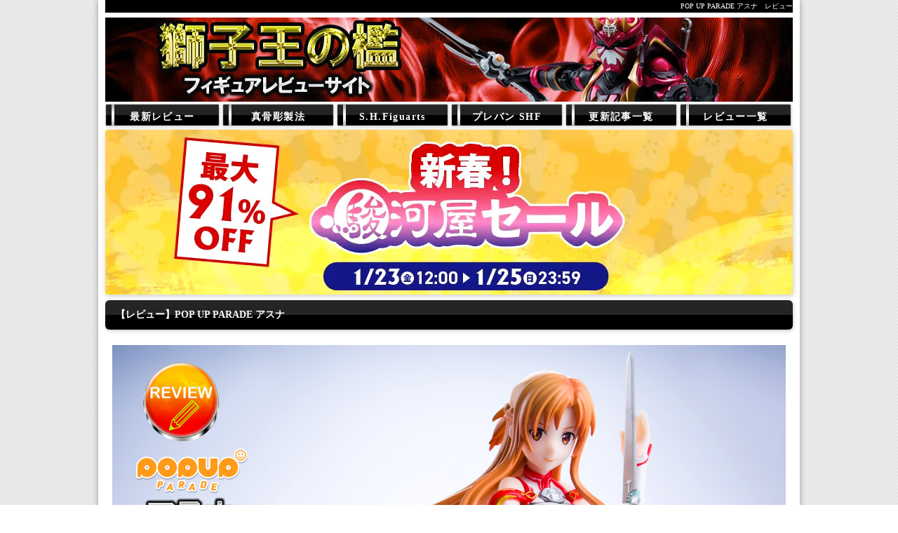

--- FILE ---
content_type: text/html
request_url: https://shishioh.info/POP_UP_PARADE_Asuna.php
body_size: 33260
content:
<!doctype html>
<html lang="ja">
<head>
<title>【レビュー】POP UP PARADE アスナ </title>
<LINK REL="SHORTCUT ICON" HREF="image/0000/favicon.ico">
<link rel="alternate" type="application/rss+xml" title="RSS 2.0" href="//shishioh.info/rss20.xml"/>
<meta name="google-site-verification" content="mU_us-uW11m_r4gISu82iXRCylbx_xD9ec71HVoFNdU" />
<meta name="verify-v1" content="6EolvOW0EpJHV6lzf1c9rnPId5H0dEPX6B3lZkTe8Io=" >
<meta http-equiv="Content-Type" content="text/html; charset=shift_jis">
<meta name="viewport" content="width=device-width, initial-scale=1.0">
<meta name="description" content="特撮ヒーローや美少女フィギュアを撮影して製品レビューしております。">
<meta name="twitter:card" content="summary_large_image" /> <!--①-->
<meta name="twitter:site" content="@shishiohinfo" /> <!--②-->
<meta property="og:url" content="https://shishioh.info/POP_UP_PARADE_Asuna.php" /> <!--③-->
<meta property="og:title" content="【レビュー】POP UP PARADE アスナ" /> <!--④-->
<meta property="og:description" content="『映画『ソードアート・オンライン -プログレッシブ- 星なき夜のアリア』』シリーズから「POP UP PARADE アスナ」が登場。控えめなポーズながらバランス良く造型されてます。甲冑の再現も高いです。" /> <!--⑤-->
<meta property="og:image" content="https://toys-photo.com/imege/POP_UP_PARADE_Asuna/bnr-5.jpg" /> <!--⑥-->
<link rel="stylesheet" href="css/style.css">

<!--[if lt IE 10]>
<style>
nav#menu ul li a {
	background: #FFF url(images/menu_bar1.png) no-repeat left center;
}
nav#menu ul li a:hover,
nav#menu ul li#current a {
	background: #0031e6 url(images/menu_bar2.png) no-repeat left center;
}
</style>
<![endif]-->
<!--[if lt IE 9]>
<script src="//html5shiv.googlecode.com/svn/trunk/html5.js"></script>
<![endif]-->
<script type="text/javascript" src="js/openclose.js"></script>
</head>

<body id="top">

<div id="container">

<header>

<h1>POP UP PARADE アスナ　レビュー</h1>

<address>
<a href="https://shishioh.info"><img src="image/0000/0010.jpg" width="980" height="120" border="0" /></a>
</address>

<link rel="stylesheet" href="https://use.fontawesome.com/releases/v5.6.4/css/all.css">

<nav id="menu">
<ul id="menubar">
<li><a href="https://shishioh.info/NEW_REVIER.php" target="_blank">最新レビュー</a></li>
<li><a href="https://shishioh.info/BANDAI_SHF_SHINKOCCHOU.php" target="_blank">真骨彫製法</a></li>
<li><a href="https://shishioh.info/bandai-shfiguart_2016.php" target="_blank">S.H.Figuarts</a></li>
<li><a href="https://shishioh.info/bandai_P_shfiguart_2016.php" target="_blank">プレバン SHF</a></li>
<li><a href="https://shishioh.info/kakokiji.php" target="_blank">更新記事一覧</a></li>
<li><a href="https://shishioh.info/Revie_Chart.php" target="_blank">レビュー一覧</a></li>
</ul>
</nav>
</header>

<aside id="mainimg">
<script language="JavaScript" type="text/javascript">

jmp = new Array();
img = new Array();

jmp[0] = "https://affiliate.suruga-ya.jp/modules/af/af_jump.php?user_id=2327&goods_url=https%3A%2F%2Fwww.suruga-ya.jp%2Ffeature%2Fsale2601-4%2Findex.html";

img[0] = "https://shishioh.info/image/BANDAI_P_2021/170.jpg";

n = Math.floor(Math.random()*jmp.length);
document.write("<a target='_blank' href='"+jmp[n]+"'>");
document.write("<img src='"+img[n]+"' border='0'>");
document.write("</a>");

</script>
</aside>
<div id="main2">

<section>
<h2>【レビュー】POP UP PARADE アスナ </h2><p>
<p><img src="https://toys-photo.com/imege/POP_UP_PARADE_Asuna/bnr-5.jpg"alt="POP UP PARADE アスナ" width="" height="" border="0"style="pointer-events: none;"></p>
</section>

<section>
<h2>製品情報</h2>
<p><strong class="color2">・レビュー：</strong>■2022年1月18日<br>
<strong class="color2">・メーカー：</strong>■グッドスマイルカンパニー<br>
<strong class="color2">・発売日　：</strong>■2022年1月15日<br>
<strong class="color2">・定価　　：</strong>■3,900円 <br>
<strong class="color2">・登場作品：</strong>■映画『ソードアート・オンライン -プログレッシブ- 星なき夜のアリア』<br>
<strong class="color2">・製品仕様：</strong>■ABS＆PVC 塗装済み完成品・ノンスケール・専用台座付属・全高：約185mm ■原型制作 デザインココ ■彩色 ともふみ(WATANA BOX)
</p>
</section>

<div id="share">
<ul>
<!-- Twitter -->
<li class="share-twitter">
<a href="https://twitter.com/share?text=%E3%80%90%E3%83%AC%E3%83%93%E3%83%A5%E3%83%BC%E3%80%91POP%20UP%20PARADE%20%E3%82%A2%E3%82%B9%E3%83%8A&url=https://shishioh.info/POP_UP_PARADE_Asuna.php" target="_blank" rel="nofollow">Twitter</a>
</li>
<!-- Facebook -->	
<li class="share-facebook">
<a href="https://www.facebook.com/sharer/sharer.php?u=https://shishioh.info/POP_UP_PARADE_Asuna.php" target="_blank" rel="nofollow">Facebook</a>
</li>
</ul>
</div>

<section>
<h2>POP UP PARADE アスナ パッケージ</h2><p>
<div class="list6">
<img src="https://toys-photo.com/imege/POP_UP_PARADE_Asuna/1-1.jpg"alt="POP UP PARADE アスナ" width="" height="" border="0"style="pointer-events: none;">
</div>
<div class="list6">
<img src="https://toys-photo.com/imege/POP_UP_PARADE_Asuna/1-2.jpg"alt="POP UP PARADE アスナ" width="" height="" border="0"style="pointer-events: none;">
</div>
<p><img src="https://toys-photo.com/imege/POP_UP_PARADE_Asuna/1-3.jpg"alt="POP UP PARADE アスナ" width="" height="" border="0"style="pointer-events: none;"></p>

</section>

<div class="list5">
<script async src="https://pagead2.googlesyndication.com/pagead/js/adsbygoogle.js"></script>
<!-- 新広告 -->
<ins class="adsbygoogle"
     style="display:block"
     data-ad-client="ca-pub-4393453964037540"
     data-ad-slot="2572020385"
     data-ad-format="auto"
     data-full-width-responsive="true"></ins>
<script>
     (adsbygoogle = window.adsbygoogle || []).push({});
</script>
</div>

<div class="list5">
<script async src="https://pagead2.googlesyndication.com/pagead/js/adsbygoogle.js"></script>
<!-- 新広告 -->
<ins class="adsbygoogle"
     style="display:block"
     data-ad-client="ca-pub-4393453964037540"
     data-ad-slot="2572020385"
     data-ad-format="auto"
     data-full-width-responsive="true"></ins>
<script>
     (adsbygoogle = window.adsbygoogle || []).push({});
</script>
</div>

<section>
<h2>POP UP PARADE アスナ スタイル</h2><p>
<p><img src="https://toys-photo.com/imege/POP_UP_PARADE_Asuna/2-1.jpg"alt="POP UP PARADE アスナ" width="" height="" border="0"style="pointer-events: none;"></p>
<p><img src="https://toys-photo.com/imege/POP_UP_PARADE_Asuna/2-3.jpg"alt="POP UP PARADE アスナ" width="" height="" border="0"style="pointer-events: none;"></p>
<p><img src="https://toys-photo.com/imege/POP_UP_PARADE_Asuna/2-2.jpg"alt="POP UP PARADE アスナ" width="" height="" border="0"style="pointer-events: none;"></p>
<p><img src="https://toys-photo.com/imege/POP_UP_PARADE_Asuna/2-5.jpg"alt="POP UP PARADE アスナ" width="" height="" border="0"style="pointer-events: none;"></p>
<p><img src="https://toys-photo.com/imege/POP_UP_PARADE_Asuna/2-6.jpg"alt="POP UP PARADE アスナ" width="" height="" border="0"style="pointer-events: none;"></p>
<p><img src="https://toys-photo.com/imege/POP_UP_PARADE_Asuna/2-4.jpg"alt="POP UP PARADE アスナ" width="" height="" border="0"style="pointer-events: none;"></p>
<p>■『映画『ソードアート・オンライン -プログレッシブ- 星なき夜のアリア』』シリーズから「POP UP PARADE アスナ」が登場。控えめなポーズながらバランス良く造型されてます。甲冑の再現も高いです。</p>
</section>

<section>
<h2>POP UP PARADE アスナ バストアップ</h2><p>
<p><img src="https://toys-photo.com/imege/POP_UP_PARADE_Asuna/3-1.jpg"alt="POP UP PARADE アスナ" width="" height="" border="0"style="pointer-events: none;"></p>
<div class="list6">
<img src="https://toys-photo.com/imege/POP_UP_PARADE_Asuna/3-2.jpg"alt="POP UP PARADE アスナ" width="" height="" border="0"style="pointer-events: none;">
</div>
<div class="list6">
<img src="https://toys-photo.com/imege/POP_UP_PARADE_Asuna/3-3.jpg"alt="POP UP PARADE アスナ" width="" height="" border="0"style="pointer-events: none;">
</div>
<p>■少しほっそりとしたフェイスライン。アイプリントはアニメイメージに近く複雑なパターンを再現してます。髪型のイメージも再現され、髪の流れやクセ・みつあみは彫刻で再現されてます。後ろ髪は躍動感のある造型でクセや流れが立体的に造型されてます。毛先にかけてグラデーション塗装されてます。</p>
</section>

<section>
<h2>POP UP PARADE アスナ 細部のディテール</h2><p>
<p><img src="https://toys-photo.com/imege/POP_UP_PARADE_Asuna/4-1.jpg"alt="POP UP PARADE アスナ" width="" height="" border="0"style="pointer-events: none;"></p>
<p><img src="https://toys-photo.com/imege/POP_UP_PARADE_Asuna/4-2.jpg"alt="POP UP PARADE アスナ" width="" height="" border="0"style="pointer-events: none;"></p>
<p><img src="https://toys-photo.com/imege/POP_UP_PARADE_Asuna/4-3.jpg"alt="POP UP PARADE アスナ" width="" height="" border="0"style="pointer-events: none;"></p>
<p>■アスナの甲冑姿を忠実に再現されており、金属の質感を出す光沢とメタリック塗装と布生地の質感を出すつや消しと使い分けて彩色されてます。赤いラインの塗り分けと金色のラインは概ね丁寧です。</p>
<div class="list6">
<p><img src="https://toys-photo.com/imege/POP_UP_PARADE_Asuna/4-4.jpg"alt="POP UP PARADE アスナ" width="" height="" border="0"style="pointer-events: none;"></p>
</div>
<div class="list6">
<img src="https://toys-photo.com/imege/POP_UP_PARADE_Asuna/4-5.jpg"alt="POP UP PARADE アスナ" width="" height="" border="0"style="pointer-events: none;">
</div>
<p>■腕部の装飾も再現されており、右手首には剣を携えてます。剣の再現も高く、複雑なディテールも再現され彫刻で立体的に造型されてます。</p>
<p><img src="https://toys-photo.com/imege/POP_UP_PARADE_Asuna/4-6.jpg"alt="POP UP PARADE アスナ" width="" height="" border="0"style="pointer-events: none;"></p>
<div class="list6">
<p><img src="https://toys-photo.com/imege/POP_UP_PARADE_Asuna/4-7.jpg"alt="POP UP PARADE アスナ" width="" height="" border="0"style="pointer-events: none;"></p>
</div>
<div class="list6">
<img src="https://toys-photo.com/imege/POP_UP_PARADE_Asuna/4-8.jpg"alt="POP UP PARADE アスナ" width="" height="" border="0"style="pointer-events: none;">
</div>
<p>■腰ローブは躍動感のある造型で、制服のようなプリーツスカートが造型されてます。ハイニーソのような衣装は素足にスジ彫りのような彫刻で再現してます。足首の装飾は立体的に造型してます。</p>
</section>

<div class="list5">
<script async src="https://pagead2.googlesyndication.com/pagead/js/adsbygoogle.js"></script>
<!-- 新広告 -->
<ins class="adsbygoogle"
     style="display:block"
     data-ad-client="ca-pub-4393453964037540"
     data-ad-slot="2572020385"
     data-ad-format="auto"
     data-full-width-responsive="true"></ins>
<script>
     (adsbygoogle = window.adsbygoogle || []).push({});
</script>
</div>

<div class="list5">
<script async src="https://pagead2.googlesyndication.com/pagead/js/adsbygoogle.js"></script>
<!-- 新広告 -->
<ins class="adsbygoogle"
     style="display:block"
     data-ad-client="ca-pub-4393453964037540"
     data-ad-slot="2572020385"
     data-ad-format="auto"
     data-full-width-responsive="true"></ins>
<script>
     (adsbygoogle = window.adsbygoogle || []).push({});
</script>
</div>

<section>
<h2>専用台座</h2><p>
<p><img src="https://toys-photo.com/imege/POP_UP_PARADE_Asuna/5-1.jpg"alt="POP UP PARADE アスナ" width="" height="" border="0"style="pointer-events: none;"></p>
<p>■シリーズでお馴染みの専用台座。今作はクリアホワイト。</p>
<h2>補助棒</h2><p>
<p><img src="https://toys-photo.com/imege/POP_UP_PARADE_Asuna/5-2.jpg"alt="POP UP PARADE アスナ" width="" height="" border="0"style="pointer-events: none;"></p>
<p>■今作はクリア素材の補助棒が付属。お尻部分を補助します。</p>
</section>

<div class="list5">
<script async src="https://pagead2.googlesyndication.com/pagead/js/adsbygoogle.js"></script>
<!-- 新広告 -->
<ins class="adsbygoogle"
     style="display:block"
     data-ad-client="ca-pub-4393453964037540"
     data-ad-slot="2572020385"
     data-ad-format="auto"
     data-full-width-responsive="true"></ins>
<script>
     (adsbygoogle = window.adsbygoogle || []).push({});
</script>
</div>

<div class="list5">
<script async src="https://pagead2.googlesyndication.com/pagead/js/adsbygoogle.js"></script>
<!-- 新広告 -->
<ins class="adsbygoogle"
     style="display:block"
     data-ad-client="ca-pub-4393453964037540"
     data-ad-slot="2572020385"
     data-ad-format="auto"
     data-full-width-responsive="true"></ins>
<script>
     (adsbygoogle = window.adsbygoogle || []).push({});
</script>
</div>

<section>
<h2>「わたしは絶対キリト君ともう一度会って、また好きになるよ。」（結城明日奈）</h2><p>
<p><img src="https://toys-photo.com/imege/POP_UP_PARADE_Asuna/7-1.jpg"alt="POP UP PARADE アスナ" width="" height="" border="0"style="pointer-events: none;"></p>
<p><img src="https://toys-photo.com/imege/POP_UP_PARADE_Asuna/7-2.jpg"alt="POP UP PARADE アスナ" width="" height="" border="0"style="pointer-events: none;"></p>
<p><img src="https://toys-photo.com/imege/POP_UP_PARADE_Asuna/7-3.jpg"alt="POP UP PARADE アスナ" width="" height="" border="0"style="pointer-events: none;"></p>
<p><img src="https://toys-photo.com/imege/POP_UP_PARADE_Asuna/7-4.jpg"alt="POP UP PARADE アスナ" width="" height="" border="0"style="pointer-events: none;"></p>
<p><img src="https://toys-photo.com/imege/POP_UP_PARADE_Asuna/7-5.jpg"alt="POP UP PARADE アスナ" width="" height="" border="0"style="pointer-events: none;"></p>
<p><img src="https://toys-photo.com/imege/POP_UP_PARADE_Asuna/7-6.jpg"alt="POP UP PARADE アスナ" width="" height="" border="0"style="pointer-events: none;"></p>
<p><img src="https://toys-photo.com/imege/POP_UP_PARADE_Asuna/7-7.jpg"alt="POP UP PARADE アスナ" width="" height="" border="0"style="pointer-events: none;"></p>
<p><img src="https://toys-photo.com/imege/POP_UP_PARADE_Asuna/7-8.jpg"alt="POP UP PARADE アスナ" width="" height="" border="0"style="pointer-events: none;"></p>
<p><img src="https://toys-photo.com/imege/POP_UP_PARADE_Asuna/7-9.jpg"alt="POP UP PARADE アスナ" width="" height="" border="0"style="pointer-events: none;"></p>
<p><img src="https://toys-photo.com/imege/POP_UP_PARADE_Asuna/7-10.jpg"alt="POP UP PARADE アスナ" width="" height="" border="0"style="pointer-events: none;"></p>
<p><img src="https://toys-photo.com/imege/POP_UP_PARADE_Asuna/7-11.jpg"alt="POP UP PARADE アスナ" width="" height="" border="0"style="pointer-events: none;"></p>
<p><img src="https://toys-photo.com/imege/POP_UP_PARADE_Asuna/7-12.jpg"alt="POP UP PARADE アスナ" width="" height="" border="0"style="pointer-events: none;"></p>
</section>

<section>
<h2>評価　<ster style="--rate: 80%;"></ster> 4.0</h2><p>
<p><img src="https://toys-photo.com/imege/POP_UP_PARADE_Asuna/8-1.jpg"alt="POP UP PARADE アスナ" width="" height="" border="0"style="pointer-events: none;"></p>
<p>■価格を考えると再現の高さと可愛さはお値段以上に感じます。プロポーションも良く、髪に施されたグラデーションも比較的綺麗です。ですが、表面処理の粗さは今作あります。塗装面もザラザラな箇所がありますが、価格帯を考えるとしょうがないですね。</p>

<div class="list5">
<script async src="https://pagead2.googlesyndication.com/pagead/js/adsbygoogle.js"></script>
<!-- 新広告 -->
<ins class="adsbygoogle"
     style="display:block"
     data-ad-client="ca-pub-4393453964037540"
     data-ad-slot="2572020385"
     data-ad-format="auto"
     data-full-width-responsive="true"></ins>
<script>
     (adsbygoogle = window.adsbygoogle || []).push({});
</script>
</div>

<div class="list5">
<script async src="https://pagead2.googlesyndication.com/pagead/js/adsbygoogle.js"></script>
<!-- 新広告 -->
<ins class="adsbygoogle"
     style="display:block"
     data-ad-client="ca-pub-4393453964037540"
     data-ad-slot="2572020385"
     data-ad-format="auto"
     data-full-width-responsive="true"></ins>
<script>
     (adsbygoogle = window.adsbygoogle || []).push({});
</script>
</div>

</div>

<div id="contents">

<div id="main">

<section class="list">

<section id="new">
<h2 id="newinfo_hdr" class="close">更新情報・お知らせ</h2>
<dl id="newinfo">
<dt>2026/01/25</dt>
<dd><a href="https://shishioh.info/2026-1-25.php" target="_blank">【今日のS.H.フィギュアーツ！ 】仮面ライダーアマゾンニューオメガ</a><img src="images/icon_new.gif" alt="NEW" width="30" height="11"></dd>
<dt>2026/01/25</dt>
<dd><a href="https://shishioh.info/2026-1-25-1.php" target="_blank">【記事】30MF 鎧真伝サムライトルーパー 灼熱のガイ 予約中</a><img src="images/icon_new.gif" alt="NEW" width="30" height="11"></dd>
<dt>2026/01/24</dt>
<dd><a href="https://shishioh.info/SHF_ZECTROOPER.php" target="_blank">【最新レビュー】S.H.Figuarts ゼクトルーパー</a></dd>
<dt>2026/01/24</dt>
<dd><a href="https://shishioh.info/2026-1-24.php" target="_blank">【今日のS.H.フィギュアーツ！ 】仮面ライダーアマゾンネオ Amazon限定Ver.</a></dd>
<dt>2026/01/24</dt>
<dd><a href="https://shishioh.info/2026-1-24-1.php" target="_blank">【記事】マキシマム・キズナカイザー プラモデル 予約中</a></dd>
</dl>
</section>
<div class="list5">
<script async src="https://pagead2.googlesyndication.com/pagead/js/adsbygoogle.js"></script>
<!-- 新広告 -->
<ins class="adsbygoogle"
     style="display:block"
     data-ad-client="ca-pub-4393453964037540"
     data-ad-slot="2572020385"
     data-ad-format="auto"
     data-full-width-responsive="true"></ins>
<script>
     (adsbygoogle = window.adsbygoogle || []).push({});
</script>
</div>

<div class="list5">
<script async src="https://pagead2.googlesyndication.com/pagead/js/adsbygoogle.js"></script>
<!-- 新広告 -->
<ins class="adsbygoogle"
     style="display:block"
     data-ad-client="ca-pub-4393453964037540"
     data-ad-slot="2572020385"
     data-ad-format="auto"
     data-full-width-responsive="true"></ins>
<script>
     (adsbygoogle = window.adsbygoogle || []).push({});
</script>
</div>

<h2 class="mb15">新着情報 「駿河屋」<span class="color1">（1,500円以上送料無料）</h2>

<div class="list2">
<a href="https://affiliate.suruga-ya.jp/modules/af/af_jump.php?user_id=2327&amp;goods_url=https%3A%2F%2Fwww.suruga-ya.jp%2Fproduct%2Fdetail%2F602220398" target="_blank" rel="nofollow">
<figure2><img class="image-round2"src="image/2022-1/100.jpg"alt="" width="170" border="0" /></figure2>
<h7>アメイジング・ヤマグチ スーパーマン[海洋堂]</h7>
<p><span class="color1">【予約】2022年5月発売</p>
<p><span class="color1">【20％OFF】8,600円</p>
<span class="mark5">駿河屋</span>
</a>
</div>

<div class="list2">
<a href="https://affiliate.suruga-ya.jp/modules/af/af_jump.php?user_id=2327&amp;goods_url=https%3A%2F%2Fwww.suruga-ya.jp%2Fproduct%2Fdetail%2F607175343" target="_blank" rel="nofollow">
<figure2><img class="image-round2"src="image/2022-1/74.jpg"alt="" width="170" border="0" /></figure2>
<h7>MPG-02 トレインボットゲツエイ[タカラトミー]</h7>
<p><span class="color1">【予約】2022年9月発売</p>
<p><span class="color1">【20％OFF】14,000円</p>
<span class="mark5">駿河屋</span>
</a>
</div>

<div class="list2">
<a href="https://affiliate.suruga-ya.jp/modules/af/af_jump.php?user_id=2327&amp;goods_url=https%3A%2F%2Fwww.suruga-ya.jp%2Fproduct%2Fdetail%2F607175344" target="_blank" rel="nofollow">
<figure2><img class="image-round2"src="image/2022-1/73.jpg"alt="" width="170" border="0" /></figure2>
<h7>ダイアクロン ガンマヴァーサルター〈エアボーンユニット〉[タカラトミー]</h7>
<p><span class="color1">【予約】2022年6月発売</p>
<p><span class="color1">【20％OFF】6,150円</p>
<span class="mark5">駿河屋</span>
</a>
</div>

<div class="list2">
<a href="https://affiliate.suruga-ya.jp/modules/af/af_jump.php?user_id=2327&amp;goods_url=https%3A%2F%2Fwww.suruga-ya.jp%2Fproduct%2Fdetail%2F607175339" target="_blank" rel="nofollow">
<figure2><img class="image-round2"src="image/2022-1/75.jpg"alt="" width="170" border="0" /></figure2>
<h7>SS-82 ディセプティコンスウィープ[タカラトミー]</h7>
<p><span class="color1">【予約】2022年6月発売</p>
<p><span class="color1">【30％OFF】3,860円</p>
<span class="mark5">駿河屋</span>
</a>
</div>

<p><center><a href="https://affiliate.suruga-ya.jp/modules/af/af_jump.php?user_id=2327&amp;goods_url=https%3A%2F%2Fwww.suruga-ya.jp%2Ffeature%2Ffigure_tokka%2Findex.html" target="_blank" rel="nofollow">
<img class="image-round2"src="image/2020-12/108.jpg"alt="" width="500" border="0" />
</a></center></p>

<h2 class="mb15">新着情報 「あみあみ」</h2>

<div class="list2">
<a href="https://px.a8.net/svt/ejp?a8mat=1C62CL+5ZIXRM+NA2+BW8O2&a8ejpredirect=https%3A%2F%2Fwww.amiami.jp%2Ftop%2Fdetail%2Fdetail%3Fgcode%3DFIGURE-135492%26page%3Dtop%26affid%3Dfc" target="_blank" rel="nofollow">
<figure2><img class="image-round2"src="image/2022-1/104.jpg"alt="" width="170" border="0" /></figure2>
<h7>1/12 ATKガール TITANS プラモデル[童友社]</h7>
<p><span class="color1">【予約】2022年2月発売</p>
<p><span class="color1">【25％OFF】8,080円</p>
<span class="mark3">あみあみ</span>
</a>
</div>

<div class="list2">
<a href="https://px.a8.net/svt/ejp?a8mat=1C62CL+5ZIXRM+NA2+BW8O2&a8ejpredirect=https%3A%2F%2Fwww.amiami.jp%2Ftop%2Fdetail%2Fdetail%3Fgcode%3DFIGURE-135556%26page%3Dtop%26affid%3Dfc" target="_blank" rel="nofollow">
<figure2><img class="image-round2"src="image/2022-1/103.jpg"alt="" width="170" border="0" /></figure2>
<h7>小悪魔りあすちゃん 1/6（再販）[Bishop’s Rondo]</h7>
<p><span class="color1">【予約】2022年5月発売</p>
<p><span class="color1">【17％OFF】15,300円</p>
<span class="mark3">あみあみ</span>
</a>
</div>

<div class="list2">
<a href="https://px.a8.net/svt/ejp?a8mat=1C62CL+5ZIXRM+NA2+BW8O2&a8ejpredirect=https%3A%2F%2Fwww.amiami.jp%2Ftop%2Fdetail%2Fdetail%3Fgcode%3DFIGURE-135518%26page%3Dtop%26affid%3Dfc" target="_blank" rel="nofollow">
<figure2><img class="image-round2"src="image/2022-1/105.jpg"alt="" width="170" border="0" /></figure2>
<h7>【特典】一人之下 the outcast 馮宝宝 パンダ DX Ver.[QINGCANG]</h7>
<p><span class="color1">【予約】2022年8月発売</p>
<p><span class="color1">【定価】16,450円</p>
<span class="mark3">あみあみ</span>
</a>
</div>

<div class="list2">
<a href="https://px.a8.net/svt/ejp?a8mat=1C62CL+5ZIXRM+NA2+BW8O2&a8ejpredirect=https%3A%2F%2Fwww.amiami.jp%2Ftop%2Fdetail%2Fdetail%3Fgcode%3DFIGURE-135469%26page%3Dtop%26affid%3Dfc" target="_blank" rel="nofollow">
<figure2><img class="image-round2"src="image/2022-1/106.jpg"alt="" width="170" border="0" /></figure2>
<h7>「チャイナ娘(黒ver)」by oekakizuki 1/7 [B´full FOTS JAPAN]</h7>
<p><span class="color1">【予約】2022年4月発売</p>
<p><span class="color1">【8％OFF】18,200円</p>
<span class="mark3">あみあみ</span>
</a>
</div>

<h2 class="mb15">商品情報「プレミアム バンダイ」</h2>

<h2 class="mb15">新着情報 Amazon.co.jp： 通販 【無料配送】</h2>

<div class="list2">
<a href="https://amzn.to/3qZJJ0o" target="_blank" rel="nofollow">
<figure2><img class="image-round2"src="image/2022-1/43.jpg"alt="" width="170" border="0" /></figure2>
<h7>S.H.Figuarts 仮面ライダーリバイ レックスゲノム（初回生産）</h7>
<p><span class="color1">【予約】2022年2月発売</p>
<p><span class="color1">【2％OFF】3,770円</p>
<span class="mark7">アマゾン</span>
</a>
</div>

<div class="list2">
<a href="https://amzn.to/3JZUGYD" target="_blank" rel="nofollow">
<figure2><img class="image-round2"src="image/2022-1/44.jpg"alt="" width="170" border="0" /></figure2>
<h7>S.H.Figuarts 仮面ライダーバイス レックスゲノム</h7>
<p><span class="color1">【予約】2022年2月発売</p>
<p><span class="color1">【2％OFF】4,850円</p>
<span class="mark7">アマゾン</span>
</a>
</div>

<div class="list2">
<a href="https://amzn.to/3f7uKw9" target="_blank" rel="nofollow">
<figure2><img class="image-round2"src="image/2022-1/48.jpg"alt="" width="170" border="0" /></figure2>
<h7>S.H.Figuarts 春野サクラ -師匠譲りの負けん気-</h7>
<p><span class="color1">【予約】2022年7月発売</p>
<p><span class="color1">【25％OFF】4,120円</p>
<span class="mark7">アマゾン</span>
</a>
</div>

<div class="list2">
<a href="https://amzn.to/3r4yaVS" target="_blank" rel="nofollow">
<figure2><img class="image-round2"src="image/2022-1/46.jpg"alt="" width="170" border="0" /></figure2>
<h7>S.H.Figuarts うずまきナルト -希望を託された九尾の人柱力-</h7>
<p><span class="color1">【予約】2022年6月発売</p>
<p><span class="color1">【25％OFF】2,880円</p>
<span class="mark7">アマゾン</span>
</a>
</div>

<h2 class="mb15">関連レビュー</h2>

<div class="list3">
<a href="https://shishioh.info/POP_UP_PARADE_Golden_Darkness.php" target="_blank">
<figure3><img src="https://toys-photo.com/imege/POP_UP_PARADE_Golden_Darkness/bnr-3.jpg" alt="" width="170"></figure3>
<h7>POP UP PARADE 金色の闇</h7>
<p><span class="color1">【発売】2022年1月</p>
<p><span class="color1">【作品】To LOVEる-とらぶる- ダークネス</p>
<span class="mark5">2022-01</span>
</a>
</div>

<div class="list3">
<a href="https://shishioh.info/POP_UP_PARADE_Mea_Kurosaki.php" target="_blank">
<figure3><img src="https://toys-photo.com/imege/POP_UP_PARADE_Mea_Kurosaki/bnr-3.jpg" alt="" width="170"></figure3>
<h7>POP UP PARADE 黒咲 芽亜 </h7>
<p><span class="color1">【発売】2021年12月</p>
<p><span class="color1">【作品】映画『ソードアート・オンライン -プログレッシブ- 星なき夜のアリア』</p>
<span class="mark5">2021-12</span>
</a>
</div>

<div class="list3">
<a href="https://shishioh.info/POP_UP_PARADE_Lucy_Heartfilia_Aquarius_Form_Ver.php" target="_blank">
<figure3><img src="https://toys-photo.com/imege/POP_UP_PARADE_Lucy_Heartfilia_Aquarius_Form_Ver/bnr-3.jpg" alt="" width="170"></figure3>
<h7>POP UP PARADE ルーシィ・ハートフィリア アクエリアスフォーム Ver.</h7>
<p><span class="color1">【発売】2021年11月</p>
<p><span class="color1">【作品】「FAIRY TAIL」ファイナルシリーズ</p>
<span class="mark5">2021-11</span>
</a>
</div>

<div class="list3">
<a href="https://shishioh.info/POP_UP_PARADE_Yunyun.php" target="_blank">
<figure3><img src="https://toys-photo.com/imege/POP_UP_PARADE_Yunyun/bnr-3.jpg" alt="" width="170"></figure3>
<h7>POP UP PARADE ゆんゆん</h7>
<p><span class="color1">【発売】2021年11月</p>
<p><span class="color1">【作品】この素晴らしい世界に祝福を！</p>
<span class="mark5">2021-11</span>
</a>
</div>

</div>
<!--/main-->

<div id="sub">


<section class="mb15">
<h2>SNS</h2>
<a href="https://twitter.com/shishiohinfo" target="_blank" rel="nofollow">
<img src="image/0000/bnr-x.jpg"alt="" width="230" border="0" />
</a>
</section>

<h2>更新</h2>
<ul class="submenu">
<li><a href="https://shishioh.info/NEW_REVIER.php" target="_blank">●最新レビュー</a></li>
<li><a href="https://shishioh.info/BANDAI_TODAYS_FIGUARTS.php" target="_blank">●今日のS.H.フィギュアーツ</a></li>
<li><a href="https://shishioh.info/2026-1.php" target="_blank">●2026年1月更新</a></li>
<li><a href="https://shishioh.info/kakokiji.php" target="_blank">●更新記事</a></li>
</ul>
</aside>

<aside>
<h2>バンダイ レビュー</h2>
<ul class="submenu">
<li><a href="https://shishioh.info/BANDAI_SHF_SHINKOCCHOU.php" target="_blank">●S.H.Figuarts真骨彫製法</a></li>
<li><a href="https://shishioh.info/bandai-shfiguart_2016.php" target="_blank">●S.H.Figuarts</a></li>
<li><a href="https://shishioh.info/bandai_P_shfiguart_2016.php" target="_blank">●魂ウェブ商店 S.H.Figuarts</a></li>
<li><a href="https://shishioh.info/BANDAI_SUPER_MINIPLA.php" target="_blank">●SMP・ミニプラ</a></li>
<li><a href="https://shishioh.info/BANDAI_CANDY_TOY.php" target="_blank">●食玩 仮面ライダー</a></li>
<li><a href="https://shishioh.info/BANDAI_CANDY_TOY2.php" target="_blank">●食玩 ガンダム</a></li>
<li><a href="https://shishioh.info/BANDAI_HENSHIN_BELT.php" target="_blank">●変身ベルト</a></li>
<li><a href="https://shishioh.info/BANDAI_KAMEN_RIDER_TOY.php" target="_blank">●仮面ライダー玩具</a></li>
<li><a href="https://shishioh.info/BANDAI_SENTAI_TOY.php" target="_blank">●戦隊・ウルトラ玩具</a></li>
<li><a href="https://shishioh.info/BANDAI_ROBOT-TAMASHII.php" target="_blank">●ROBOT魂</a></li>
<li><a href="https://shishioh.info/BANDAI_P_ROBOT-TAMASHII.php" target="_blank">●魂ウェブ商店 ROBOT魂</a></li>
<li><a href="https://shishioh.info/GUNDAM_UNIVERSE.php" target="_blank">●GUNDAM UNIVERSE</a></li>
<li><a href="https://shishioh.info/BANDAI_CLOTHMYTH.php" target="_blank">●聖闘士聖衣神話</a></li>
<li><a href="https://shishioh.info/BANDAI_SOUL_OF_CHOGOKIN.php" target="_blank">●超合金魂</a></li>
<li><a href="https://shishioh.info/BANDAI_DX_SOUL_OF_CHOGOKIN.php" target="_blank">●DX超合金魂</a></li>
<li><a href="https://shishioh.info/BANDAI_DX_CHOGOKIN.php" target="_blank">●DX超合金・超合金</a></li>
<li><a href="https://shishioh.info/BANDAI_HI-METAL_R.php" target="_blank">●HI-METAL R・魂SPEC</a></li>
<li><a href="https://shishioh.info/BANDAI_SIC_2.php" target="_blank">●S.I.C.</a></li>
<li><a href="https://shishioh.info/BANDAI_METAL_BUILD.php" target="_blank">●METAL BUILD</a></li>
<li><a href="https://shishioh.info/BANDAI_Figuarts_Mini.php" target="_blank">●Figuarts mini</a></li>
<li><a href="https://shishioh.info/BANDAI_IMAGINATION_WORKS.php" target="_blank">●IMAGINATION WORKS</a></li>
<li><a href="https://shishioh.info/BANDAI_PROPLICA.php" target="_blank">●PROPLICA</a></li>
<li><a href="https://shishioh.info/BANDAI_USA.php" target="_blank">●USAバンダイ</a></li>
<li><a href="https://shishioh.info/BANDAI_TOP2.php" target="_blank">●その他</a></li>
</ul>
</aside>

<h2>バンダイ ホビーレビュー</h2>
<ul class="submenu">
<li><a href="https://shishioh.info/BANDAI_HOBBY_PLAM.php" target="_blank">●ガンプラ</a></li>
<li><a href="https://shishioh.info/BANDAI_HOBBY_Figure-rise.php" target="_blank">●Figure-rise Standard</a></li>
<li><a href="https://shishioh.info/BANDAI_HOBBY_PLAM_2.php" target="_blank">●アニメプラモ・30MINUTES</a></li>
<li><a href="https://shishioh.info/BANDAI_ICHIBANKUJI.php" target="_blank">●１番くじ</a></li>
</ul>
</aside>

<aside>
<h2>グッスマ レビュー</h2>
<ul class="submenu">
<li><a href="https://shishioh.info/GSC_ACTION_FIGURE.php" target="_blank">●アクションフィギュア</a></li>
<li><a href="https://shishioh.info/MODEROID.php" target="_blank">●MODEROID</a></li>
<li><a href="https://shishioh.info/Good_Smile_Company_DXTOY.php" target="_blank">●DXトイ</a></li>
<li><a href="https://shishioh.info/maxfactory-figma5.php" target="_blank">●figma</a></li>
<li><a href="https://shishioh.info/NENDOROID_2017.php" target="_blank">●ねんどろいど</a></li>
<li><a href="https://shishioh.info/POP_UP_PARADE.php" target="_blank">●POP UP PARADE</a></li>
<li><a href="https://shishioh.info/Good_Smile_Company.php" target="_blank">●スケールフィギュア</a></li>
</ul>
</aside>

<aside>
<h2>フィギュア レビュー</h2>
<ul class="submenu">
<li><a href="https://shishioh.info/KAIGAI.php" target="_blank">●海外メーカー</a></li>
<li><a href="https://shishioh.info/ALTER.php" target="_blank">●アルター</a></li>
<li><a href="https://shishioh.info/EVOLUTION_TOY.php" target="_blank">●EVOLUTION・TOY</a></li>
<li><a href="https://shishioh.info/Art_Storm.php" target="_blank">●アート・ストーム</a></li>
<li><a href="https://shishioh.info/SQUARE_ENIX.php" target="_blank">●SQUARE ENIX</a></li>
<li><a href="https://shishioh.info/MEGAHOUSE.php" target="_blank">●メガハウス</a></li>
<li><a href="https://shishioh.info/WAVE.php" target="_blank">●WAVE</a></li>
<li><a href="https://shishioh.info/kotobukiya.php" target="_blank">●コトブキヤ</a></li>
<li><a href="https://shishioh.info/Hobby_JAPAN.php" target="_blank">●ホビージャパン</a></li>
<li><a href="https://shishioh.info/UNION-CREATIVE.php" target="_blank">●ユニオンクリエイティブ</a></li>
<li><a href="https://shishioh.info/KAIYODO_REVOLTECH.php" target="_blank">●海洋堂</a></li>
<li><a href="https://shishioh.info/MEDICOMTOY.php" target="_blank">●メディコム・トイ</a></li>
<li><a href="https://shishioh.info/MEDICOS_2017.php" target="_blank">●メディコス</a></li>
<li><a href="https://shishioh.info/TRANSFORMERS.php" target="_blank">●タカラトミー</a></li>
<li><a href="https://shishioh.info/SENTINEL.php" target="_blank">●千値練</a></li>
<li><a href="https://shishioh.info/actionfigure.php" target="_blank">●A-label</a></li>
<li><a href="https://shishioh.info/Figure_PRIZE.php" target="_blank">●プライズ-フィギュア-</a></li>
<li><a href="https://shishioh.info/Craft_Tools.php" target="_blank">●工具・クラフトツール</a></li>
<li><a href="https://shishioh.info/Diorama.php" target="_blank">●ジオラマ</a></li>
</ul>
</aside>
</div>
<!--/sub-->

<p id="pagetop"><a href="#">↑ PAGE TOP</p>

</div>
<!--/contents-->

<footer>
<span class="pr"><a href="https://template-party.com/" target="_blank">Web Design:Template-Party</a></span>
</footer>
<ul class="bottom-menu">
    <li>
	<!--　↓↓項目1. ホーム 　＃の部分にホームのURLを入れる -->
        <a href="https://shishioh.info/index.php">
	<i class="fas fa-home"></i><br><span class="mini-text">ホーム</span></a>
    </li>
    <li>
	<!--　↓↓項目1. ホーム 　＃の部分にホームのURLを入れる -->
        <a href="https://shishioh.info/NEW_REVIER.php">
	<i class="fas fa-edit"></i><br><span class="mini-text">最新レビュー</span></a>
    </li>
	    <li>
	<!--　↓↓項目1. ホーム 　＃の部分にホームのURLを入れる -->
        <a href="https://shishioh.info/kakokiji.php">
	<i class="fas fa-sync fa-spin"></i><br><span class="mini-text">更新記事</span></a>
    </li>	
	    <li>
	<!--　↓↓項目1. ホーム 　＃の部分にホームのURLを入れる -->
        <a href="https://shishioh.info/Revie_Chart">
	<i class="far fa-square"></i><br><span class="mini-text">レビュー一覧</span></a>
    </li>
</ul>
</div>
<!--/container-->

<!--スライドショースクリプト-->
<script type="text/javascript" src="js/slide_simple_pack.js"></script>

<!--スマホ用更新情報-->
<script type="text/javascript">
if (OCwindowWidth() < 480) {
	open_close("newinfo_hdr", "newinfo");
}
</script>

</body>
</html>


--- FILE ---
content_type: text/html; charset=utf-8
request_url: https://www.google.com/recaptcha/api2/aframe
body_size: 269
content:
<!DOCTYPE HTML><html><head><meta http-equiv="content-type" content="text/html; charset=UTF-8"></head><body><script nonce="k8F4FmOqWD3ge1vGaikYzQ">/** Anti-fraud and anti-abuse applications only. See google.com/recaptcha */ try{var clients={'sodar':'https://pagead2.googlesyndication.com/pagead/sodar?'};window.addEventListener("message",function(a){try{if(a.source===window.parent){var b=JSON.parse(a.data);var c=clients[b['id']];if(c){var d=document.createElement('img');d.src=c+b['params']+'&rc='+(localStorage.getItem("rc::a")?sessionStorage.getItem("rc::b"):"");window.document.body.appendChild(d);sessionStorage.setItem("rc::e",parseInt(sessionStorage.getItem("rc::e")||0)+1);localStorage.setItem("rc::h",'1769339552238');}}}catch(b){}});window.parent.postMessage("_grecaptcha_ready", "*");}catch(b){}</script></body></html>